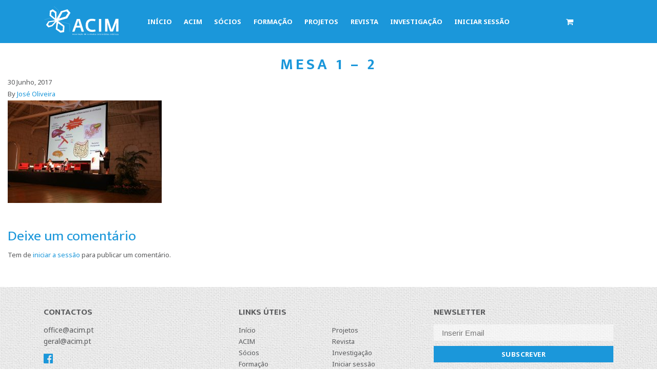

--- FILE ---
content_type: text/html; charset=UTF-8
request_url: https://www.acim.pt/projetos/3o-porto-liver-meeting/mesa-1-2/
body_size: 9626
content:
<!doctype html><html lang="pt-PT"><head><meta charset="utf-8"><meta http-equiv="x-ua-compatible" content="ie=edge"><meta name="viewport" content="width=device-width, initial-scale=1"><meta name='robots' content='index, follow, max-image-preview:large, max-snippet:-1, max-video-preview:-1' /><title>Mesa 1 - 2 - ACIM</title><link rel="canonical" href="https://www.acim.pt/projetos/3o-porto-liver-meeting/mesa-1-2/" /><meta property="og:locale" content="pt_PT" /><meta property="og:type" content="article" /><meta property="og:title" content="Mesa 1 - 2 - ACIM" /><meta property="og:url" content="https://www.acim.pt/projetos/3o-porto-liver-meeting/mesa-1-2/" /><meta property="og:site_name" content="ACIM" /><meta property="og:image" content="https://www.acim.pt/projetos/3o-porto-liver-meeting/mesa-1-2" /><meta property="og:image:width" content="1125" /><meta property="og:image:height" content="750" /><meta property="og:image:type" content="image/jpeg" /><meta name="twitter:card" content="summary_large_image" /> <script type="application/ld+json" class="yoast-schema-graph">{"@context":"https://schema.org","@graph":[{"@type":"WebPage","@id":"https://www.acim.pt/projetos/3o-porto-liver-meeting/mesa-1-2/","url":"https://www.acim.pt/projetos/3o-porto-liver-meeting/mesa-1-2/","name":"Mesa 1 - 2 - ACIM","isPartOf":{"@id":"https://www.acim.pt/#website"},"primaryImageOfPage":{"@id":"https://www.acim.pt/projetos/3o-porto-liver-meeting/mesa-1-2/#primaryimage"},"image":{"@id":"https://www.acim.pt/projetos/3o-porto-liver-meeting/mesa-1-2/#primaryimage"},"thumbnailUrl":"https://www.acim.pt/wp-content/uploads/2017/06/Mesa-1-2.jpg","datePublished":"2017-06-30T14:25:08+00:00","dateModified":"2017-06-30T14:25:08+00:00","breadcrumb":{"@id":"https://www.acim.pt/projetos/3o-porto-liver-meeting/mesa-1-2/#breadcrumb"},"inLanguage":"pt-PT","potentialAction":[{"@type":"ReadAction","target":["https://www.acim.pt/projetos/3o-porto-liver-meeting/mesa-1-2/"]}]},{"@type":"ImageObject","inLanguage":"pt-PT","@id":"https://www.acim.pt/projetos/3o-porto-liver-meeting/mesa-1-2/#primaryimage","url":"https://www.acim.pt/wp-content/uploads/2017/06/Mesa-1-2.jpg","contentUrl":"https://www.acim.pt/wp-content/uploads/2017/06/Mesa-1-2.jpg","width":1125,"height":750},{"@type":"BreadcrumbList","@id":"https://www.acim.pt/projetos/3o-porto-liver-meeting/mesa-1-2/#breadcrumb","itemListElement":[{"@type":"ListItem","position":1,"name":"Início","item":"https://www.acim.pt/"},{"@type":"ListItem","position":2,"name":"3º Porto Liver Meeting","item":"https://www.acim.pt/projetos/3o-porto-liver-meeting/"},{"@type":"ListItem","position":3,"name":"Mesa 1 &#8211; 2"}]},{"@type":"WebSite","@id":"https://www.acim.pt/#website","url":"https://www.acim.pt/","name":"ACIM","description":"Associação de Cuidados Intermédios Médicos","potentialAction":[{"@type":"SearchAction","target":{"@type":"EntryPoint","urlTemplate":"https://www.acim.pt/?s={search_term_string}"},"query-input":"required name=search_term_string"}],"inLanguage":"pt-PT"}]}</script> <link rel='dns-prefetch' href='//use.fontawesome.com' /><link rel="alternate" type="application/rss+xml" title="Feed de comentários de ACIM &raquo; Mesa 1 &#8211; 2" href="https://www.acim.pt/projetos/3o-porto-liver-meeting/mesa-1-2/feed/" /> <script defer src="[data-uri]"></script> <style type="text/css">img.wp-smiley,
img.emoji {
	display: inline !important;
	border: none !important;
	box-shadow: none !important;
	height: 1em !important;
	width: 1em !important;
	margin: 0 0.07em !important;
	vertical-align: -0.1em !important;
	background: none !important;
	padding: 0 !important;
}</style><link rel='stylesheet' id='wp-block-library-css' href='https://www.acim.pt/wp-includes/css/dist/block-library/style.min.css?ver=6.3.7' type='text/css' media='all' /><style id='classic-theme-styles-inline-css' type='text/css'>/*! This file is auto-generated */
.wp-block-button__link{color:#fff;background-color:#32373c;border-radius:9999px;box-shadow:none;text-decoration:none;padding:calc(.667em + 2px) calc(1.333em + 2px);font-size:1.125em}.wp-block-file__button{background:#32373c;color:#fff;text-decoration:none}</style><style id='global-styles-inline-css' type='text/css'>body{--wp--preset--color--black: #000000;--wp--preset--color--cyan-bluish-gray: #abb8c3;--wp--preset--color--white: #ffffff;--wp--preset--color--pale-pink: #f78da7;--wp--preset--color--vivid-red: #cf2e2e;--wp--preset--color--luminous-vivid-orange: #ff6900;--wp--preset--color--luminous-vivid-amber: #fcb900;--wp--preset--color--light-green-cyan: #7bdcb5;--wp--preset--color--vivid-green-cyan: #00d084;--wp--preset--color--pale-cyan-blue: #8ed1fc;--wp--preset--color--vivid-cyan-blue: #0693e3;--wp--preset--color--vivid-purple: #9b51e0;--wp--preset--gradient--vivid-cyan-blue-to-vivid-purple: linear-gradient(135deg,rgba(6,147,227,1) 0%,rgb(155,81,224) 100%);--wp--preset--gradient--light-green-cyan-to-vivid-green-cyan: linear-gradient(135deg,rgb(122,220,180) 0%,rgb(0,208,130) 100%);--wp--preset--gradient--luminous-vivid-amber-to-luminous-vivid-orange: linear-gradient(135deg,rgba(252,185,0,1) 0%,rgba(255,105,0,1) 100%);--wp--preset--gradient--luminous-vivid-orange-to-vivid-red: linear-gradient(135deg,rgba(255,105,0,1) 0%,rgb(207,46,46) 100%);--wp--preset--gradient--very-light-gray-to-cyan-bluish-gray: linear-gradient(135deg,rgb(238,238,238) 0%,rgb(169,184,195) 100%);--wp--preset--gradient--cool-to-warm-spectrum: linear-gradient(135deg,rgb(74,234,220) 0%,rgb(151,120,209) 20%,rgb(207,42,186) 40%,rgb(238,44,130) 60%,rgb(251,105,98) 80%,rgb(254,248,76) 100%);--wp--preset--gradient--blush-light-purple: linear-gradient(135deg,rgb(255,206,236) 0%,rgb(152,150,240) 100%);--wp--preset--gradient--blush-bordeaux: linear-gradient(135deg,rgb(254,205,165) 0%,rgb(254,45,45) 50%,rgb(107,0,62) 100%);--wp--preset--gradient--luminous-dusk: linear-gradient(135deg,rgb(255,203,112) 0%,rgb(199,81,192) 50%,rgb(65,88,208) 100%);--wp--preset--gradient--pale-ocean: linear-gradient(135deg,rgb(255,245,203) 0%,rgb(182,227,212) 50%,rgb(51,167,181) 100%);--wp--preset--gradient--electric-grass: linear-gradient(135deg,rgb(202,248,128) 0%,rgb(113,206,126) 100%);--wp--preset--gradient--midnight: linear-gradient(135deg,rgb(2,3,129) 0%,rgb(40,116,252) 100%);--wp--preset--font-size--small: 13px;--wp--preset--font-size--medium: 20px;--wp--preset--font-size--large: 36px;--wp--preset--font-size--x-large: 42px;--wp--preset--spacing--20: 0.44rem;--wp--preset--spacing--30: 0.67rem;--wp--preset--spacing--40: 1rem;--wp--preset--spacing--50: 1.5rem;--wp--preset--spacing--60: 2.25rem;--wp--preset--spacing--70: 3.38rem;--wp--preset--spacing--80: 5.06rem;--wp--preset--shadow--natural: 6px 6px 9px rgba(0, 0, 0, 0.2);--wp--preset--shadow--deep: 12px 12px 50px rgba(0, 0, 0, 0.4);--wp--preset--shadow--sharp: 6px 6px 0px rgba(0, 0, 0, 0.2);--wp--preset--shadow--outlined: 6px 6px 0px -3px rgba(255, 255, 255, 1), 6px 6px rgba(0, 0, 0, 1);--wp--preset--shadow--crisp: 6px 6px 0px rgba(0, 0, 0, 1);}:where(.is-layout-flex){gap: 0.5em;}:where(.is-layout-grid){gap: 0.5em;}body .is-layout-flow > .alignleft{float: left;margin-inline-start: 0;margin-inline-end: 2em;}body .is-layout-flow > .alignright{float: right;margin-inline-start: 2em;margin-inline-end: 0;}body .is-layout-flow > .aligncenter{margin-left: auto !important;margin-right: auto !important;}body .is-layout-constrained > .alignleft{float: left;margin-inline-start: 0;margin-inline-end: 2em;}body .is-layout-constrained > .alignright{float: right;margin-inline-start: 2em;margin-inline-end: 0;}body .is-layout-constrained > .aligncenter{margin-left: auto !important;margin-right: auto !important;}body .is-layout-constrained > :where(:not(.alignleft):not(.alignright):not(.alignfull)){max-width: var(--wp--style--global--content-size);margin-left: auto !important;margin-right: auto !important;}body .is-layout-constrained > .alignwide{max-width: var(--wp--style--global--wide-size);}body .is-layout-flex{display: flex;}body .is-layout-flex{flex-wrap: wrap;align-items: center;}body .is-layout-flex > *{margin: 0;}body .is-layout-grid{display: grid;}body .is-layout-grid > *{margin: 0;}:where(.wp-block-columns.is-layout-flex){gap: 2em;}:where(.wp-block-columns.is-layout-grid){gap: 2em;}:where(.wp-block-post-template.is-layout-flex){gap: 1.25em;}:where(.wp-block-post-template.is-layout-grid){gap: 1.25em;}.has-black-color{color: var(--wp--preset--color--black) !important;}.has-cyan-bluish-gray-color{color: var(--wp--preset--color--cyan-bluish-gray) !important;}.has-white-color{color: var(--wp--preset--color--white) !important;}.has-pale-pink-color{color: var(--wp--preset--color--pale-pink) !important;}.has-vivid-red-color{color: var(--wp--preset--color--vivid-red) !important;}.has-luminous-vivid-orange-color{color: var(--wp--preset--color--luminous-vivid-orange) !important;}.has-luminous-vivid-amber-color{color: var(--wp--preset--color--luminous-vivid-amber) !important;}.has-light-green-cyan-color{color: var(--wp--preset--color--light-green-cyan) !important;}.has-vivid-green-cyan-color{color: var(--wp--preset--color--vivid-green-cyan) !important;}.has-pale-cyan-blue-color{color: var(--wp--preset--color--pale-cyan-blue) !important;}.has-vivid-cyan-blue-color{color: var(--wp--preset--color--vivid-cyan-blue) !important;}.has-vivid-purple-color{color: var(--wp--preset--color--vivid-purple) !important;}.has-black-background-color{background-color: var(--wp--preset--color--black) !important;}.has-cyan-bluish-gray-background-color{background-color: var(--wp--preset--color--cyan-bluish-gray) !important;}.has-white-background-color{background-color: var(--wp--preset--color--white) !important;}.has-pale-pink-background-color{background-color: var(--wp--preset--color--pale-pink) !important;}.has-vivid-red-background-color{background-color: var(--wp--preset--color--vivid-red) !important;}.has-luminous-vivid-orange-background-color{background-color: var(--wp--preset--color--luminous-vivid-orange) !important;}.has-luminous-vivid-amber-background-color{background-color: var(--wp--preset--color--luminous-vivid-amber) !important;}.has-light-green-cyan-background-color{background-color: var(--wp--preset--color--light-green-cyan) !important;}.has-vivid-green-cyan-background-color{background-color: var(--wp--preset--color--vivid-green-cyan) !important;}.has-pale-cyan-blue-background-color{background-color: var(--wp--preset--color--pale-cyan-blue) !important;}.has-vivid-cyan-blue-background-color{background-color: var(--wp--preset--color--vivid-cyan-blue) !important;}.has-vivid-purple-background-color{background-color: var(--wp--preset--color--vivid-purple) !important;}.has-black-border-color{border-color: var(--wp--preset--color--black) !important;}.has-cyan-bluish-gray-border-color{border-color: var(--wp--preset--color--cyan-bluish-gray) !important;}.has-white-border-color{border-color: var(--wp--preset--color--white) !important;}.has-pale-pink-border-color{border-color: var(--wp--preset--color--pale-pink) !important;}.has-vivid-red-border-color{border-color: var(--wp--preset--color--vivid-red) !important;}.has-luminous-vivid-orange-border-color{border-color: var(--wp--preset--color--luminous-vivid-orange) !important;}.has-luminous-vivid-amber-border-color{border-color: var(--wp--preset--color--luminous-vivid-amber) !important;}.has-light-green-cyan-border-color{border-color: var(--wp--preset--color--light-green-cyan) !important;}.has-vivid-green-cyan-border-color{border-color: var(--wp--preset--color--vivid-green-cyan) !important;}.has-pale-cyan-blue-border-color{border-color: var(--wp--preset--color--pale-cyan-blue) !important;}.has-vivid-cyan-blue-border-color{border-color: var(--wp--preset--color--vivid-cyan-blue) !important;}.has-vivid-purple-border-color{border-color: var(--wp--preset--color--vivid-purple) !important;}.has-vivid-cyan-blue-to-vivid-purple-gradient-background{background: var(--wp--preset--gradient--vivid-cyan-blue-to-vivid-purple) !important;}.has-light-green-cyan-to-vivid-green-cyan-gradient-background{background: var(--wp--preset--gradient--light-green-cyan-to-vivid-green-cyan) !important;}.has-luminous-vivid-amber-to-luminous-vivid-orange-gradient-background{background: var(--wp--preset--gradient--luminous-vivid-amber-to-luminous-vivid-orange) !important;}.has-luminous-vivid-orange-to-vivid-red-gradient-background{background: var(--wp--preset--gradient--luminous-vivid-orange-to-vivid-red) !important;}.has-very-light-gray-to-cyan-bluish-gray-gradient-background{background: var(--wp--preset--gradient--very-light-gray-to-cyan-bluish-gray) !important;}.has-cool-to-warm-spectrum-gradient-background{background: var(--wp--preset--gradient--cool-to-warm-spectrum) !important;}.has-blush-light-purple-gradient-background{background: var(--wp--preset--gradient--blush-light-purple) !important;}.has-blush-bordeaux-gradient-background{background: var(--wp--preset--gradient--blush-bordeaux) !important;}.has-luminous-dusk-gradient-background{background: var(--wp--preset--gradient--luminous-dusk) !important;}.has-pale-ocean-gradient-background{background: var(--wp--preset--gradient--pale-ocean) !important;}.has-electric-grass-gradient-background{background: var(--wp--preset--gradient--electric-grass) !important;}.has-midnight-gradient-background{background: var(--wp--preset--gradient--midnight) !important;}.has-small-font-size{font-size: var(--wp--preset--font-size--small) !important;}.has-medium-font-size{font-size: var(--wp--preset--font-size--medium) !important;}.has-large-font-size{font-size: var(--wp--preset--font-size--large) !important;}.has-x-large-font-size{font-size: var(--wp--preset--font-size--x-large) !important;}
.wp-block-navigation a:where(:not(.wp-element-button)){color: inherit;}
:where(.wp-block-post-template.is-layout-flex){gap: 1.25em;}:where(.wp-block-post-template.is-layout-grid){gap: 1.25em;}
:where(.wp-block-columns.is-layout-flex){gap: 2em;}:where(.wp-block-columns.is-layout-grid){gap: 2em;}
.wp-block-pullquote{font-size: 1.5em;line-height: 1.6;}</style><link rel='stylesheet' id='woocommerce-layout-css' href='https://www.acim.pt/wp-content/cache/autoptimize/css/autoptimize_single_ce795adb7e7594cbc25f9fd2d6e1a2fd.css?ver=8.2.1' type='text/css' media='all' /><link rel='stylesheet' id='woocommerce-smallscreen-css' href='https://www.acim.pt/wp-content/cache/autoptimize/css/autoptimize_single_29ed0396622780590223cd919f310dd7.css?ver=8.2.1' type='text/css' media='only screen and (max-width: 768px)' /><link rel='stylesheet' id='woocommerce-general-css' href='https://www.acim.pt/wp-content/cache/autoptimize/css/autoptimize_single_68a2e1c3048033103d11856810f40fb2.css?ver=8.2.1' type='text/css' media='all' /><style id='woocommerce-inline-inline-css' type='text/css'>.woocommerce form .form-row .required { visibility: visible; }</style><link rel='stylesheet' id='wc-memberships-frontend-css' href='https://www.acim.pt/wp-content/plugins/woocommerce-memberships/assets/css/frontend/wc-memberships-frontend.min.css?ver=1.8.4' type='text/css' media='all' /><link rel='stylesheet' id='sage/css-css' href='https://www.acim.pt/wp-content/cache/autoptimize/css/autoptimize_single_44202715fcbfedcde902e31ae0654fb8.css' type='text/css' media='all' /><link rel='stylesheet' id='magnific-css' href='https://www.acim.pt/wp-content/cache/autoptimize/css/autoptimize_single_6eff092d9de3346720ff49849ee9003a.css' type='text/css' media='all' /> <script type='text/javascript' src='https://www.acim.pt/wp-includes/js/jquery/jquery.min.js?ver=3.7.0' id='jquery-core-js'></script> <script defer type='text/javascript' src='https://www.acim.pt/wp-includes/js/jquery/jquery-migrate.min.js?ver=3.4.1' id='jquery-migrate-js'></script> <script defer type='text/javascript' src='https://use.fontawesome.com/0ef469b9f7.js?ver=6.3.7' id='fontawesome-js'></script> <link rel="https://api.w.org/" href="https://www.acim.pt/wp-json/" /><link rel="alternate" type="application/json" href="https://www.acim.pt/wp-json/wp/v2/media/1188" /><link rel="EditURI" type="application/rsd+xml" title="RSD" href="https://www.acim.pt/xmlrpc.php?rsd" /><meta name="generator" content="WordPress 6.3.7" /><meta name="generator" content="WooCommerce 8.2.1" /><link rel='shortlink' href='https://www.acim.pt/?p=1188' /><link rel="alternate" type="application/json+oembed" href="https://www.acim.pt/wp-json/oembed/1.0/embed?url=https%3A%2F%2Fwww.acim.pt%2Fprojetos%2F3o-porto-liver-meeting%2Fmesa-1-2%2F" /><link rel="alternate" type="text/xml+oembed" href="https://www.acim.pt/wp-json/oembed/1.0/embed?url=https%3A%2F%2Fwww.acim.pt%2Fprojetos%2F3o-porto-liver-meeting%2Fmesa-1-2%2F&#038;format=xml" /> <noscript><style>.woocommerce-product-gallery{ opacity: 1 !important; }</style></noscript><style type="text/css">.recentcomments a{display:inline !important;padding:0 !important;margin:0 !important;}</style><link rel="icon" href="https://www.acim.pt/wp-content/uploads/2017/06/Flor-150x150.jpg" sizes="32x32" /><link rel="icon" href="https://www.acim.pt/wp-content/uploads/2017/06/Flor.jpg" sizes="192x192" /><link rel="apple-touch-icon" href="https://www.acim.pt/wp-content/uploads/2017/06/Flor-180x180.jpg" /><meta name="msapplication-TileImage" content="https://www.acim.pt/wp-content/uploads/2017/06/Flor.jpg" /><style type="text/css" id="wp-custom-css">/*
Aqui pode adicionar o seu próprio CSS.

Clique no ícone de ajuda acima para saber mais.
*/

@media (max-width:992px) {
.home .slider {
height:auto!important;}
}

@media (max-width:992px) {
.home .slider img {
	max-width:300px;
float:left;
}
}


@media (min-width:769px) and (max-width:992px) {
body.home {
    padding-top: 59px!important;
}
}

.woocommerce-Address-title.title h3 {
	display:none;
}

.woocommerce-edit-address .woocommerce-MyAccount-content form h3 {
display:none;
}

#billing_nif_field {
	float:left;
}

.language_toggler li {
	    text-transform: uppercase;
    font-weight: bold;
}

.lang-en {
	display:none;
}

.page-template-page-microsite .lang-en, .postid-1791 .lang-en, .postid-1857 .lang-en {
	display:block;
}

.page-template-page-microsite .wrapper .tab-control ul.nav-tabs li {
    width: 100%;
}

body.page .wrapper .tab-control ul li a.nav-link {
    border: 0;
    background: #fff;
    color: #1b97da;
    font-size: 13px;
    padding: 13px 10px;
    opacity: .7;
    font-weight: 700;
    border-radius: 0;
    text-transform: uppercase;
    /* width: 100%; */
}

@media (min-width: 576px) {
.page-template-page-microsite .col-sm-3 {
    -webkit-box-flex: 0;
    -ms-flex: 0 0 30%;
    flex: 0 0 30%;
    max-width: 30%;
}
	
.page-template-page-microsite .col-sm-9 {
    -webkit-box-flex: 0;
    -ms-flex: 0 0 70%;
    flex: 0 0 70%;
    max-width: 70%;
}
}

@media (max-width: 767px) { 
.page-template-page-microsite .col-sm-3 {
    -webkit-box-ordinal-group: initial;
    -ms-flex-order: initial;
    order: initial;
    margin-top: 0px;
}
	
body.page .wrapper .tab-control ul li a.nav-link {
    border: 0;
    background: #fff;
    color: #1b97da;
    font-size: 12px;
    padding: 13px 10px;
    opacity: .7;
    font-weight: 700;
    border-radius: 0;
    text-transform: uppercase;
}
}

@media (max-width: 575px) {
	.page-template-page-microsite .col-sm-3 {
    -webkit-box-ordinal-group: initial;
    -ms-flex-order: 2;
    order: 2;
    margin-top: 20px;
}
	
	.language_toggler {
		padding: 0px;
    padding-right: 10px;
	}
	
	.lang-en {
		margin-right:10px!important;
	}
}

.woocommerce-Tabs-panel--reviews {
	display:none;
}

.postid-1791 .woocommerce-Tabs-panel h2, .postid-1857 .woocommerce-Tabs-panel h2 {
	display:none;
}

.postid-1791 .nav-primary ul li.current-menu-item, .postid-1857 .nav-primary ul li.current-menu-item {
	background:none;
}

.postid-1791 .preco info_title, .postid-1857 .preco info_title {
	display:none!important;
}

.postid-1791 div.product p.preco.info_title, .postid-1857 div.product p.preco.info_title {
	display:none!important;
}

.postid-1791 div.product p.price, .postid-1857 div.product p.price {
	display:none!important;
}

.postid-1791 .nav-primary ul li.current-menu-item:hover, .postid-1857  nav-primary ul li.current-menu-item:hover {
	background-color:#35b6eb;
}

p.conteudo {
    font-size: 14px;
}

.tm-options-totals {
	display:none;
}

dt.tm-final-totals {
	    font-weight: 700;
    color: #1b97da;
    font-size: 16px;
    margin-bottom: 0;
}

dd.tm-final-totals span {
	color: #35b6eb!important;
    font-size: 18px!important;
    font-weight: 700!important;
}

.tm-extra-product-options .col-12, .tm-extra-product-options .tm-cell.col-12, .tc-cell.tc-col-12, .tc-col-12 {
	margin-bottom:0px;
}

.tm-extra-product-options .tm-epo-field.tmcp-checkbox, .tm-extra-product-options .tm-epo-field.tmcp-radio {
	top:-1px;
}

.tm-description p:last-child {
	font-size: 11px;
}

.page-template-page-microsite .col-sm-3 {
	    -webkit-box-ordinal-group: initial;
    -ms-flex-order: 0!important;
    order: 0!important;
    margin-top: 0px;
    margin-bottom: 35px;
}

#normal_trigger_disabled {
	background: #1b97da;
}

#normal_trigger_disabled, #already_premium {
	    cursor: no-drop;
}</style></head><body data-rsssl=1 class="attachment attachment-template-default single single-attachment postid-1188 attachmentid-1188 attachment-jpeg theme-acim woocommerce-no-js mesa-1-2"><div id="fb-root"></div> <script defer src="[data-uri]"></script> <header class="banner"><div class="container"><div class="row"> <a class="brand col-md-2 col-6" href="https://www.acim.pt/"><img src="https://www.acim.pt/wp-content/themes/acim/dist/images/logo.svg" class="main_logo"></a><nav class="nav-primary col-md-8" id="desktop_menu"><ul id="menu-menu-sem-login" class="menu"><li id="menu-item-190" class="menu-item menu-item-type-custom menu-item-object-custom menu-item-home menu-item-190"><a href="https://www.acim.pt/">Início</a></li><li id="menu-item-42" class="menu-item menu-item-type-post_type menu-item-object-page menu-item-42"><a href="https://www.acim.pt/a-acim/">ACIM</a></li><li id="menu-item-191" class="menu-item menu-item-type-post_type menu-item-object-page menu-item-191"><a href="https://www.acim.pt/socios/">Sócios</a></li><li id="menu-item-46" class="menu-item menu-item-type-post_type menu-item-object-page menu-item-46"><a href="https://www.acim.pt/formacao/">Formação</a></li><li id="menu-item-192" class="menu-item menu-item-type-post_type_archive menu-item-object-projetos menu-item-192"><a href="https://www.acim.pt/projetos/">Projetos</a></li><li id="menu-item-193" class="menu-item menu-item-type-post_type_archive menu-item-object-revista menu-item-193"><a href="https://www.acim.pt/revista/">Revista</a></li><li id="menu-item-2773" class="menu-item menu-item-type-post_type_archive menu-item-object-investigacao menu-item-2773"><a href="https://www.acim.pt/investigacao/">Investigação</a></li><li id="menu-item-194" class="menu-item menu-item-type-custom menu-item-object-custom menu-item-194"><a href="https://www.acim.pt/minha-conta/">Iniciar Sessão</a></li></ul></nav> <button id="mobile_toggler" class="col-3 col-md-8"><i class="fa fa-bars" aria-hidden="true"></i></button><ul class="language_toggler col-md-2 col-3"><li id="cart"> <a href="https://www.acim.pt/carrinho/"> <i class="fa fa-shopping-cart" aria-hidden="true"></i> </a></li></ul></div><div class="row" id="mobile_menu"><nav class="mobile_list"><ul id="menu-menu-sem-login-1" class="menu"><li class="menu-item menu-item-type-custom menu-item-object-custom menu-item-home menu-item-190"><a href="https://www.acim.pt/">Início</a></li><li class="menu-item menu-item-type-post_type menu-item-object-page menu-item-42"><a href="https://www.acim.pt/a-acim/">ACIM</a></li><li class="menu-item menu-item-type-post_type menu-item-object-page menu-item-191"><a href="https://www.acim.pt/socios/">Sócios</a></li><li class="menu-item menu-item-type-post_type menu-item-object-page menu-item-46"><a href="https://www.acim.pt/formacao/">Formação</a></li><li class="menu-item menu-item-type-post_type_archive menu-item-object-projetos menu-item-192"><a href="https://www.acim.pt/projetos/">Projetos</a></li><li class="menu-item menu-item-type-post_type_archive menu-item-object-revista menu-item-193"><a href="https://www.acim.pt/revista/">Revista</a></li><li class="menu-item menu-item-type-post_type_archive menu-item-object-investigacao menu-item-2773"><a href="https://www.acim.pt/investigacao/">Investigação</a></li><li class="menu-item menu-item-type-custom menu-item-object-custom menu-item-194"><a href="https://www.acim.pt/minha-conta/">Iniciar Sessão</a></li></ul></nav></div></div></header><div class="content"><main class="main"><article class="post-1188 attachment type-attachment status-inherit hentry"><header><h1 class="entry-title">Mesa 1 &#8211; 2</h1> <time class="updated" datetime="2017-06-30T14:25:08+00:00">30 Junho, 2017</time><p class="byline author vcard">By <a href="https://www.acim.pt/author/joseoliveira/" rel="author" class="fn">José Oliveira</a></p></header><div class="entry-content"><p class="attachment"><a href='https://www.acim.pt/wp-content/uploads/2017/06/Mesa-1-2.jpg'><img fetchpriority="high" width="300" height="200" src="https://www.acim.pt/wp-content/uploads/2017/06/Mesa-1-2-300x200.jpg" class="attachment-medium size-medium" alt="" decoding="async" srcset="https://www.acim.pt/wp-content/uploads/2017/06/Mesa-1-2-300x200.jpg 300w, https://www.acim.pt/wp-content/uploads/2017/06/Mesa-1-2-768x512.jpg 768w, https://www.acim.pt/wp-content/uploads/2017/06/Mesa-1-2-1024x683.jpg 1024w, https://www.acim.pt/wp-content/uploads/2017/06/Mesa-1-2.jpg 1125w" sizes="(max-width: 300px) 100vw, 300px" /></a></p></div><footer></footer><section id="comments" class="comments"><div id="respond" class="comment-respond"><h3 id="reply-title" class="comment-reply-title">Deixe um comentário</h3><p class="must-log-in">Tem de <a href="https://www.acim.pt/wp-login.php?redirect_to=https%3A%2F%2Fwww.acim.pt%2Fprojetos%2F3o-porto-liver-meeting%2Fmesa-1-2%2F">iniciar a sessão</a> para publicar um comentário.</p></div></section></article></main></div><footer class="content-info"><div class="footer-background"><div class="container"><div class="row"><div class="col-md-4 contacts-footer"><h4>Contactos</h4><div class="emails"> <a href="mailto:office@acim.pt">office@acim.pt</a><br/> <a href="mailto:geral@acim.pt">geral@acim.pt</a></div> <a href="https://www.facebook.com/Associa%C3%A7%C3%A3o-de-Cuidados-Interm%C3%A9dios-M%C3%A9dicos-331243873575835/" target="_blank"> <i class="fa fa-facebook-official" aria-hidden="true" style="color: white"></i> </a></div><div class="col-md-4 menu-footer"><h4>Links úteis</h4><ul id="menu-links-uteis" class=""><li id="menu-item-1284" class="menu-item menu-item-type-post_type menu-item-object-page menu-item-home menu-item-1284"><a href="https://www.acim.pt/">Início</a></li><li id="menu-item-1285" class="menu-item menu-item-type-post_type menu-item-object-page menu-item-1285"><a href="https://www.acim.pt/a-acim/">ACIM</a></li><li id="menu-item-1286" class="menu-item menu-item-type-post_type menu-item-object-page menu-item-1286"><a href="https://www.acim.pt/socios/">Sócios</a></li><li id="menu-item-1287" class="menu-item menu-item-type-post_type menu-item-object-page menu-item-1287"><a href="https://www.acim.pt/formacao/">Formação</a></li><li id="menu-item-1288" class="menu-item menu-item-type-post_type menu-item-object-page menu-item-1288"><a href="https://www.acim.pt/projetos/">Projetos</a></li><li id="menu-item-1289" class="menu-item menu-item-type-custom menu-item-object-custom menu-item-1289"><a href="https://www.acim.pt/revista">Revista</a></li><li id="menu-item-2826" class="menu-item menu-item-type-post_type_archive menu-item-object-investigacao menu-item-2826"><a href="https://www.acim.pt/investigacao/">Investigação</a></li><li id="menu-item-1291" class="nmr-logged-out menu-item menu-item-type-post_type menu-item-object-page menu-item-1291"><a href="https://www.acim.pt/minha-conta/">Iniciar sessão</a></li></ul></div><div class="col-md-4 newsletters"><h4>Newsletter</h4><link href="//cdn-images.mailchimp.com/embedcode/horizontal-slim-10_7.css" rel="stylesheet" type="text/css"><style type="text/css">#mc_embed_signup{background:#fff; clear:left; font:14px Helvetica,Arial,sans-serif; width:100%;}
                    /* Add your own MailChimp form style overrides in your site stylesheet or in this style block.
					   We recommend moving this block and the preceding CSS link to the HEAD of your HTML file. */</style><div id="mc_embed_signup"><form action="//acim.us16.list-manage.com/subscribe/post?u=4a2703ffe3032ba38d72e1518&amp;id=1212dcfa86" method="post" id="mc-embedded-subscribe-form" name="mc-embedded-subscribe-form" class="validate" target="_blank" novalidate><div id="mc_embed_signup_scroll"> <input type="email" value="" name="EMAIL" class="email" id="mce-EMAIL" placeholder="Inserir email" required><div style="position: absolute; left: -5000px;" aria-hidden="true"><input type="text" name="b_4a2703ffe3032ba38d72e1518_1212dcfa86" tabindex="-1" value=""></div><div class="clear"><input type="submit" value="Subscrever" name="subscribe" id="mc-embedded-subscribe" class="button"></div></div></form></div></div></div></div></div><div class="copyright_bar"> © 2017 ACIM | Todos os direitos reservados | Website by <a href="https://ideoma.pt/">IDEOMA </a></div></footer> <script defer src="[data-uri]"></script> <script defer type='text/javascript' src='https://www.acim.pt/wp-content/plugins/woocommerce/assets/js/jquery-blockui/jquery.blockUI.min.js?ver=2.7.0-wc.8.2.1' id='jquery-blockui-js'></script> <script defer id="wc-add-to-cart-js-extra" src="[data-uri]"></script> <script defer type='text/javascript' src='https://www.acim.pt/wp-content/plugins/woocommerce/assets/js/frontend/add-to-cart.min.js?ver=8.2.1' id='wc-add-to-cart-js'></script> <script defer type='text/javascript' src='https://www.acim.pt/wp-content/plugins/woocommerce/assets/js/js-cookie/js.cookie.min.js?ver=2.1.4-wc.8.2.1' id='js-cookie-js'></script> <script defer id="woocommerce-js-extra" src="[data-uri]"></script> <script defer type='text/javascript' src='https://www.acim.pt/wp-content/plugins/woocommerce/assets/js/frontend/woocommerce.min.js?ver=8.2.1' id='woocommerce-js'></script> <script defer type='text/javascript' src='https://www.acim.pt/wp-content/cache/autoptimize/js/autoptimize_single_047d279a0043de22654be368b8c6e5c8.js' id='magnific-js'></script> <script defer type='text/javascript' src='https://www.acim.pt/wp-content/cache/autoptimize/js/autoptimize_single_9320d3935ac1cacb41f0342f95e41dcc.js' id='sage/js-js'></script> </body></html>

--- FILE ---
content_type: image/svg+xml
request_url: https://www.acim.pt/wp-content/themes/acim/dist/images/logo.svg
body_size: 13442
content:
<svg version="1.1" xmlns="http://www.w3.org/2000/svg" x="0" y="0" width="777" height="333" viewBox="0, 0, 777, 333"><g id="Fundo_Preto"><path d="M104 12.333l47.333 43.334-20.666 84.666m-14 14l-53.5-22.833-54.667 18M146 161.667l117.333 30.666v77.834" fill-opacity="0" stroke="#FFF" stroke-width="1"/><path d="M406.955 270.696l-40.8-129.893h-31.11l-46.58 129.893h22.95l14.79-42.44h44.03l12.92 42.44zm-42.33-60.813h-32.13l10.2-31.049 6.97-22.966 5.95 22.966zm160.17 56.955l-5.27-19.107c-6.97 2.204-13.94 3.858-27.71 3.858-25.67 0-44.37-15.617-44.37-46.85 0-31.417 17.85-44.829 40.97-44.645 15.3.184 21.08 2.021 29.75 4.777l6.29-18.556c-6.46-3.123-16.83-6.982-36.38-6.982-41.99 0-64.09 23.701-64.09 67.243 0 40.603 22.44 65.957 64.77 65.957 17.68 0 27.71-2.572 36.04-5.695zm56.69 3.858V140.987h-22.95v129.709zm173.77-.97V139.833h-28.39l-40.46 109.5-35.7-109.5h-30.09v129.893h22.95v-69.631l-1.53-23.517 29.41 93.148h28.22l33.49-91.862-.85 23.333v68.529zm-456.077 32.673c-.504 0-1.071-.168-1.07-1.092l.005-6.405c.002-2.373-1.719-3.068-4.029-3.07-1.68-.001-3.13.46-3.613.669l.335 1.261c.462-.105 1.765-.545 2.815-.544 2.058.002 2.96.275 2.959 2.207l-.001 1.596-2.751.061c-1.848.041-4.39.627-4.392 3.42-.002 2.1 1.215 3.235 3.231 3.236 2.331.002 3.382-1.152 3.907-1.509.083 1.302 1.532 1.535 2.498 1.472zm-2.602-1.535s-2.27 1.552-3.53 1.551c-1.197-.001-2.078-.526-2.077-2.059.001-1.113.82-1.848 2.879-1.951l2.73-.145zm12.81-.43c.003-3.738-5.752-2.819-5.75-5.612.001-.966.674-1.616 2.123-1.615 1.302.001 2.141.295 2.624.422l.316-1.323c-.314-.126-1.469-.442-2.771-.443-2.226-.002-3.886 1.089-3.888 3.21-.003 4.053 5.773 2.797 5.771 5.569-.001 1.092-1.115 1.742-2.9 1.741-.903-.001-2.372-.296-3.002-.485l-.232 1.406c.335.148 1.973.485 3.527.486 1.869.002 4.18-.731 4.182-3.356zm9.954.008c.003-3.738-5.752-2.819-5.75-5.612.001-.966.674-1.616 2.123-1.615 1.302.001 2.141.295 2.624.422l.316-1.323c-.314-.126-1.469-.442-2.771-.443-2.226-.002-3.886 1.089-3.888 3.21-.003 4.053 5.773 2.797 5.771 5.569-.001 1.092-1.115 1.742-2.9 1.741-.903-.001-2.372-.296-3.002-.485l-.232 1.406c.335.148 1.973.485 3.527.486 1.869.002 4.18-.731 4.182-3.356zm12.707-2.573c.003-3.948-1.717-6.028-5.119-6.031-3.024-.003-5.231 2.18-5.234 6.149-.003 3.759 1.885 5.86 5.035 5.863 2.982.002 5.315-1.949 5.318-5.981zm-1.68-.001c-.002 2.289-.676 4.64-3.469 4.638-2.73-.002-3.568-2.229-3.566-4.623.002-2.184.739-4.725 3.532-4.722 2.856.002 3.505 2.586 3.503 4.707zm12.709-5.366c-.524-.316-1.511-.652-3.065-.654-3.255-.002-5.441 2.18-5.444 5.897-.003 4.326 1.591 6.049 5.854 6.053 1.176.001 2.205-.293 2.605-.397l-.23-1.281c-.442.062-1.282.272-2.185.271-3.444-.003-4.346-1.432-4.343-4.582.002-3.045 1.243-4.598 3.49-4.596 1.134.001 2.183.317 2.687.548zm5.694-3.923l-1.384-1.366-1.367 1.364 1.364 1.387zm-.579 15.036l.01-11.466-1.617-.001-.01 11.466zm13.357-1.165c-.504-.001-1.071-.169-1.07-1.093l.005-6.405c.002-2.373-1.719-3.068-4.029-3.069-1.68-.002-3.13.459-3.613.669l.335 1.26c.462-.105 1.765-.545 2.815-.544 2.058.002 2.96.276 2.959 2.208l-.001 1.596-2.751.06c-1.848.041-4.39.627-4.392 3.42-.002 2.1 1.215 3.235 3.231 3.236 2.331.002 3.382-1.152 3.907-1.508.083 1.302 1.532 1.534 2.498 1.472zm-2.602-1.535s-2.27 1.552-3.53 1.551c-1.197-.001-2.078-.527-2.077-2.06.001-1.113.82-1.847 2.878-1.951l2.731-.144zm13.719-8.389c-.524-.316-1.511-.653-3.065-.654-3.255-.002-5.441 2.18-5.444 5.897-.003 4.326 1.591 6.049 5.854 6.053 1.176 0 2.205-.293 2.605-.397l-.23-1.282c-.442.063-1.282.272-2.185.272-3.444-.003-4.346-1.432-4.343-4.582.002-3.045 1.243-4.598 3.49-4.596 1.134.001 2.183.317 2.687.548zm-1.985 13.564c.001-.483-.188-.966-.44-1.386l-1.554-.002c.273.505.483.967.482 1.408 0 .546-.316 1.071-1.219 1.616l.524.924c1.66-.691 2.228-1.636 2.207-2.56zm12.215-16.811l-.587-1.03s-.652.651-1.576.65c-.819-.001-1.49-.904-2.582-.905-1.365-.001-2.29 1.048-2.29 1.048l.524 1.114c.547-.462 1.009-.63 1.681-.629.84.001 1.574.904 2.582.905 1.323.001 2.248-1.153 2.248-1.153zm1.291 13.189c-.504-.001-1.071-.169-1.07-1.093l.005-6.405c.002-2.373-1.719-3.067-4.029-3.069-1.68-.002-3.13.459-3.613.669l.335 1.26c.462-.104 1.765-.544 2.815-.544 2.058.002 2.96.276 2.959 2.208l-.001 1.596-2.751.061c-1.848.04-4.39.626-4.392 3.419-.002 2.1 1.215 3.235 3.231 3.237 2.331.002 3.382-1.153 3.907-1.509.083 1.302 1.532 1.534 2.498 1.472zm-2.603-1.535s-2.269 1.552-3.529 1.551c-1.197-.001-2.078-.527-2.077-2.06.001-1.113.82-1.847 2.878-1.95l2.731-.145zm15.564-3.012c.003-3.948-1.717-6.028-5.119-6.031-3.024-.002-5.231 2.18-5.234 6.149-.003 3.759 1.885 5.861 5.035 5.863 2.982.002 5.315-1.949 5.318-5.981zm-1.68-.001c-.002 2.289-.676 4.64-3.469 4.638-2.73-.002-3.568-2.229-3.566-4.623.002-2.184.739-4.724 3.532-4.722 2.856.002 3.505 2.586 3.503 4.707zm22.381 5.751l.013-15.834-1.617-.001-.004 4.578c-.818-.232-1.091-.316-2.33-.317-2.961-.003-5.42 2.011-5.423 5.876-.004 5.165 2.725 5.861 4.783 5.862 1.176.001 2.185-.565 2.962-1.215l-.001 1.05zm-1.615-2.542c-.483.356-1.66 1.342-2.857 1.341-1.932-.001-3.296-1.304-3.293-4.433.002-2.415.991-4.514 3.762-4.512 1.134.001 1.848.064 2.394.233zm14.22-2.887v-.588c.003-3.801-1.318-5.713-4.132-5.715-2.877-.002-5.104 1.571-5.108 6.212-.004 4.389 2.074 5.713 5.392 5.716 1.386.001 3.255-.249 3.612-.396l-.292-1.344c-.421.146-1.996.334-2.815.334-2.415-.002-4.178-.613-4.28-4.225zm-1.721-1.24l-5.88-.005c.212-2.583 1.536-3.821 3.216-3.819 1.764.001 2.666 1.472 2.664 3.824zm21.36-4.414c-.524-.315-1.511-.652-3.065-.653-3.255-.003-5.441 2.179-5.444 5.896-.003 4.326 1.591 6.049 5.854 6.053 1.176.001 2.205-.292 2.604-.397l-.23-1.281c-.441.062-1.281.272-2.184.271-3.444-.003-4.346-1.431-4.343-4.581.002-3.045 1.243-4.598 3.49-4.597 1.134.001 2.183.317 2.687.549zm12.003 11.119l.01-11.466-1.554-.002-.007 8.715c-.505.315-2.585 1.594-3.74 1.593-2.121-.001-2.309-1.513-2.307-3.319l.006-6.993-1.596-.002-.006 7.329c-.002 1.953.29 4.39 3.503 4.392 1.89.002 3.235-1.026 4.138-1.593l-.001 1.344zm6.963-15.031l-1.384-1.366-1.367 1.364 1.364 1.387zm-.579 15.036l.01-11.466-1.617-.001-.01 11.466zm13.293.011l.013-15.834-1.617-.002-.004 4.578c-.818-.231-1.091-.316-2.33-.317-2.961-.002-5.42 2.012-5.423 5.876-.004 5.166 2.725 5.861 4.783 5.863 1.176.001 2.185-.565 2.962-1.216l-.001 1.05zm-1.615-2.543c-.483.357-1.66 1.343-2.857 1.342-1.932-.002-3.296-1.305-3.293-4.434.002-2.415.99-4.514 3.762-4.512 1.134.001 1.848.065 2.394.233zm14.405 1.377c-.504-.001-1.071-.169-1.07-1.093l.005-6.405c.002-2.373-1.719-3.067-4.029-3.069-1.68-.002-3.13.459-3.613.669l.335 1.26c.462-.104 1.765-.544 2.815-.544 2.058.002 2.96.276 2.959 2.208l-.001 1.596-2.751.061c-1.849.04-4.39.626-4.392 3.419-.002 2.1 1.215 3.235 3.231 3.237 2.331.002 3.382-1.153 3.907-1.509.083 1.302 1.532 1.534 2.498 1.472zm-2.603-1.535s-2.269 1.552-3.529 1.551c-1.197-.001-2.078-.527-2.077-2.06.001-1.113.82-1.847 2.878-1.95l2.731-.145zm14.572 2.721l.013-15.834-1.617-.002-.004 4.578c-.818-.231-1.091-.316-2.33-.317-2.961-.002-5.42 2.012-5.423 5.876-.004 5.166 2.725 5.861 4.783 5.863 1.176.001 2.185-.565 2.962-1.216l-.001 1.05zm-1.615-2.543c-.483.357-1.66 1.343-2.857 1.342-1.932-.002-3.296-1.305-3.293-4.434.002-2.415.99-4.514 3.762-4.512 1.134.001 1.848.065 2.394.233zm15.333-3.179c.003-3.948-1.717-6.029-5.119-6.032-3.024-.002-5.231 2.18-5.234 6.149-.003 3.759 1.885 5.861 5.035 5.863 2.982.003 5.315-1.948 5.318-5.98zm-1.68-.002c-.002 2.289-.676 4.641-3.469 4.638-2.73-.002-3.568-2.228-3.566-4.622.002-2.184.739-4.725 3.532-4.723 2.856.003 3.505 2.586 3.503 4.707zm11.8 2.593c.003-3.738-5.752-2.819-5.75-5.612.001-.966.674-1.616 2.123-1.615 1.302.001 2.141.296 2.624.422l.316-1.323c-.315-.126-1.469-.442-2.771-.443-2.226-.002-3.886 1.089-3.888 3.21-.003 4.053 5.773 2.797 5.771 5.569-.001 1.092-1.115 1.743-2.9 1.741-.903-.001-2.373-.296-3.002-.485l-.233 1.407c.336.147 1.974.484 3.528.485 1.869.002 4.18-.731 4.182-3.356zm14.772-11.874l-1.384-1.366-1.367 1.363 1.364 1.388zm-.579 15.035l.01-11.466-1.617-.001-.01 11.466zm13.965.011l.006-7.413c.002-1.953-.206-4.347-3.587-4.349-2.058-.002-3.109.963-3.991 1.529l.001-1.239-1.617-.001-.01 11.466 1.617.001.007-8.82c.505-.314 2.249-1.531 3.593-1.53 2.121.002 2.392 1.472 2.391 3.278l-.006 7.077zm10.353-.117l-.293-1.302s-.861.251-1.764.25c-1.743-.001-2.205-.254-2.203-1.976l.005-6.951 3.549.003.002-1.365-3.549-.003.001-2.352-1.596-.001-.001 2.352-1.68-.001-.002 1.365 1.68.001-.005 6.972c-.003 3.339 1.698 3.361 3.84 3.363.714.001 1.722-.25 2.016-.355zm10.967-5.304v-.588c.003-3.801-1.318-5.713-4.132-5.716-2.877-.002-5.105 1.571-5.108 6.212-.004 4.389 2.074 5.714 5.392 5.717 1.386.001 3.255-.25 3.612-.397l-.292-1.344c-.421.147-1.996.335-2.815.334-2.415-.002-4.178-.612-4.28-4.225zm-1.721-1.241l-5.88-.005c.212-2.582 1.536-3.82 3.216-3.819 1.764.001 2.666 1.472 2.664 3.824zm11.092-4.842c-.189-.063-.651-.147-1.323-.148-1.428-.001-2.752.817-3.278 1.74l.001-1.533-1.616-.001-.01 11.466 1.617.001.007-8.379c.547-.86 1.576-1.741 2.983-1.74.672 0 1.071.064 1.344.169zm18.323 11.544l.006-7.413c.002-1.953-.227-4.347-3.587-4.35-2.037-.002-3.235 1.089-4.118 1.635-.44-.946-1.342-1.639-3.169-1.641-2.058-.001-2.794.964-3.676 1.53v-1.239l-1.617-.001-.009 11.466 1.617.001.007-8.82c.505-.314 1.934-1.531 3.278-1.53 2.121.002 2.392 1.472 2.391 3.278l-.006 7.077 1.596.001.006-7.413a11.32 11.32 0 0 0-.083-1.47c.61-.419 2.123-1.468 3.383-1.467 2.121.001 2.371 1.472 2.37 3.278l-.006 7.077zm10.618-15.532l-.881-1.344-4.139 2.873.692 1.072zm1.861 10.103v-.588c.003-3.801-1.318-5.713-4.132-5.715-2.877-.003-5.105 1.571-5.108 6.212-.004 4.389 2.074 5.713 5.392 5.716 1.386.001 3.255-.249 3.612-.396l-.292-1.344c-.421.146-1.996.334-2.815.333-2.415-.002-4.178-.612-4.28-4.224zm-1.721-1.24l-5.88-.005c.212-2.583 1.536-3.821 3.216-3.82 1.764.002 2.666 1.473 2.664 3.825zm13.392 6.688l.013-15.834-1.617-.001-.004 4.578c-.818-.232-1.091-.316-2.33-.317-2.961-.002-5.42 2.012-5.423 5.876-.004 5.166 2.725 5.861 4.783 5.863 1.176.001 2.185-.566 2.962-1.216l-.001 1.05zm-1.615-2.542c-.483.357-1.66 1.343-2.857 1.342-1.932-.002-3.296-1.305-3.293-4.434.002-2.415.99-4.514 3.762-4.512 1.134.001 1.848.065 2.394.233zm8.578-12.488l-1.385-1.366-1.366 1.364 1.364 1.387zm-.579 15.036l.009-11.466-1.617-.002-.009 11.466zm14.285-5.722c.003-3.948-1.717-6.028-5.119-6.031-3.024-.002-5.231 2.18-5.234 6.149-.003 3.759 1.885 5.86 5.035 5.863 2.982.002 5.315-1.949 5.318-5.981zm-1.68-.001c-.002 2.289-.676 4.64-3.469 4.638-2.73-.002-3.568-2.229-3.566-4.623.002-2.184.739-4.724 3.532-4.722 2.856.002 3.505 2.586 3.503 4.707zm11.8 2.592c.003-3.738-5.752-2.818-5.75-5.611.001-.966.674-1.617 2.123-1.616 1.302.001 2.141.296 2.624.422l.316-1.322c-.315-.127-1.469-.443-2.771-.444-2.226-.001-3.886 1.089-3.888 3.21-.003 4.053 5.773 2.798 5.771 5.57-.001 1.092-1.115 1.742-2.9 1.741-.903-.001-2.373-.296-3.002-.486l-.233 1.407c.336.147 1.974.485 3.528.486 1.869.001 4.18-.732 4.182-3.357zm28.179 3.173l.006-7.413c.002-1.953-.227-4.347-3.587-4.35-2.037-.002-3.235 1.089-4.118 1.635-.44-.946-1.342-1.639-3.169-1.641-2.058-.001-2.794.964-3.676 1.53v-1.239l-1.617-.001-.009 11.466 1.617.001.007-8.82c.505-.314 1.934-1.531 3.278-1.53 2.121.002 2.392 1.472 2.391 3.278l-.006 7.077 1.596.001.006-7.413a11.32 11.32 0 0 0-.083-1.47c.61-.42 2.123-1.468 3.383-1.467 2.121.001 2.371 1.472 2.37 3.278l-.006 7.077zm10.618-15.532l-.881-1.344-4.139 2.873.692 1.072zm1.861 10.103v-.588c.003-3.801-1.318-5.713-4.132-5.715-2.877-.003-5.105 1.571-5.108 6.212-.004 4.389 2.074 5.713 5.392 5.716 1.386.001 3.255-.25 3.612-.396l-.293-1.344c-.42.146-1.995.334-2.814.333-2.415-.002-4.178-.612-4.28-4.224zm-1.721-1.24l-5.88-.005c.212-2.583 1.536-3.821 3.216-3.82 1.764.002 2.666 1.473 2.664 3.825zm13.392 6.688l.013-15.834-1.617-.001-.004 4.578c-.818-.232-1.091-.316-2.33-.317-2.961-.002-5.42 2.012-5.423 5.876-.004 5.166 2.725 5.861 4.783 5.863 1.176.001 2.185-.566 2.962-1.216l-.001 1.05zm-1.615-2.542c-.483.357-1.66 1.343-2.857 1.342-1.932-.002-3.296-1.305-3.293-4.434.002-2.415.99-4.514 3.762-4.512 1.134.001 1.848.065 2.394.233zm8.578-12.488l-1.385-1.366-1.366 1.364 1.364 1.387zm-.579 15.036l.009-11.466-1.617-.002-.009 11.466zm12.441-11.099c-.525-.316-1.511-.653-3.065-.654-3.255-.003-5.441 2.18-5.444 5.897-.004 4.326 1.591 6.049 5.854 6.052 1.176.001 2.205-.292 2.604-.396l-.23-1.282c-.441.063-1.281.272-2.184.272-3.444-.003-4.346-1.432-4.343-4.582.002-3.045 1.243-4.598 3.49-4.596 1.134.001 2.183.317 2.687.548zm12.449 5.386c.003-3.948-1.717-6.029-5.119-6.032-3.024-.002-5.231 2.18-5.234 6.149-.003 3.759 1.885 5.861 5.035 5.863 2.982.003 5.315-1.948 5.318-5.98zm-1.68-.002c-.002 2.289-.676 4.641-3.469 4.638-2.73-.002-3.568-2.228-3.566-4.622.002-2.184.739-4.725 3.532-4.723 2.856.003 3.505 2.586 3.503 4.707zm11.8 2.593c.003-3.738-5.752-2.819-5.75-5.612.001-.966.674-1.616 2.123-1.615 1.302.001 2.141.296 2.624.422l.316-1.323c-.315-.126-1.469-.442-2.771-.443-2.226-.002-3.886 1.089-3.888 3.21-.003 4.053 5.773 2.797 5.771 5.57-.001 1.092-1.115 1.742-2.9 1.74-.903-.001-2.373-.296-3.002-.485l-.233 1.407c.336.147 1.974.484 3.528.485 1.869.002 4.18-.731 4.182-3.356zM116 154l-56-46 2.667-50.667L92 42.667l38 26.666V140l44-78 66.667-19.333 30 36-33.334 56-92 26.666L210.667 212l-4 62.667L170 281.333l-47.333-34.666L130 170.333l-42 45-40 12-23.333-26 23.333-36 8.333 9.5L44.5 197.202l8.667 12.631 27.666-6.5 35.167-37.5L131.167 154l14.166 30.833-6.5 53.5 35 23 18.5-5.5 2.334-37.166-49.334-33.834-15.5-30.5 27-17.833 65.5-20.667 24-36.666-16.666-15.334-40 11.334-32.834 61.333-25.666 17.5L116 135.167 113.167 80.5 92.5 63.833 77.167 72.5l-.667 29.333 39.5 33.334L131.167 154 116 165.833l-59.667 9-8.333-9.5L116 154z" fill="#FFF"/></g></svg>